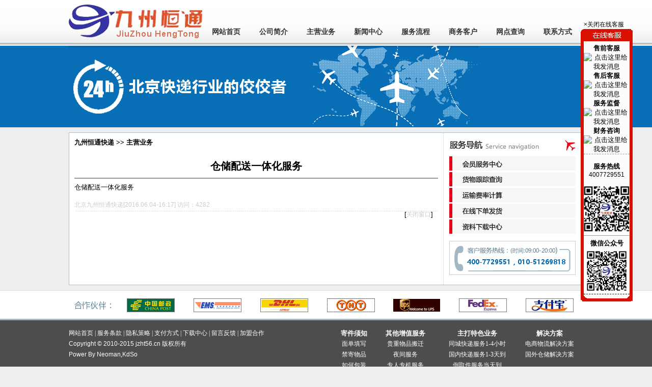

--- FILE ---
content_type: text/html
request_url: http://www.jzht56.cn/qq.htm
body_size: 2802
content:
<!DOCTYPE html PUBLIC "-//W3C//DTD XHTML 1.0 Transitional//EN" "http://www.w3.org/TR/xhtml1/DTD/xhtml1-transitional.dtd">
<html xmlns="http://www.w3.org/1999/xhtml">
<head>
<meta http-equiv="Content-Type" content="text/html; charset=gb2312" />
<title>无标题文档</title>
<style type="text/css">
<!--
body {
	margin-left: 0px;
	margin-top: 0px;
	margin-right: 0px;
	margin-bottom: 0px;
}
body,td,th {
	font-family:'微软雅黑',Arial, Helvetica, sans-serif;
	font-size: 13px;
}
a:link {
	text-decoration: none;
	color: #000000;
}
a:visited {
	text-decoration: none;
	color: #000000;
}
a:hover {
	text-decoration: underline;
}
a:active {
	text-decoration: none;
}
-->
</style></head>

<body>
<table width="102" border="0" cellpadding="0" cellspacing="0">
  <tr><td width="102" height="24"><img src="qq-pic/main_03.jpg" width="102" height="24"></td>
</tr><tr><td  align="center" valign="top" background="qq-pic/main_08.jpg"><table width="70" border="0" cellspacing="0" cellpadding="0"><tr><td height="5" align="center"></td>
  </tr>
  <tr>
  <td height="60" align="center" valign="top" style="border-bottom-width:1px; border-bottom-color:#999999; border-bottom-style:dashed">
  <strong>售前客服</strong>
  <br>
 <a target="_blank" href="http://wpa.qq.com/msgrd?v=3&uin=1986765118&site=qq&menu=yes"><img border="0" src="http://wpa.qq.com/pa?p=2:1986765118:41" alt="点击这里给我发消息" title="点击这里给我发消息"></a><br>
  <strong>售后客服</strong>
  <br>
  <a target="_blank" href="http://wpa.qq.com/msgrd?v=3&uin=2583628347&site=qq&menu=yes"><img border="0" src="http://wpa.qq.com/pa?p=2:2583628347:41" alt="点击这里给我发消息" title="点击这里给我发消息"></a><br>
   <strong>服务监督</strong>
  <br>
  <a target="_blank" href="http://wpa.qq.com/msgrd?v=3&uin=4521756&site=qq&menu=yes"><img border="0" src="http://wpa.qq.com/pa?p=2:4521756:41" alt="点击这里给我发消息" title="点击这里给我发消息"></a><br>
   <strong>财务咨询</strong>
  <br>
  <a target="_blank" href="http://wpa.qq.com/msgrd?v=3&uin=732507078&site=qq&menu=yes"><img border="0" src="http://wpa.qq.com/pa?p=2:732507078:41" alt="点击这里给我发消息" title="点击这里给我发消息"></a>
  
  
</td>
  </tr>
  
  <tr><td align="center" style="border-bottom-width:1px; border-bottom-color:#99999; border-bottom-style:dashed">
  <br>
     
     <strong>服务热线</strong> 
    
  <br>

  
<SPAN style="font-size:12PX">4007729551</SPAN>
  
<br><br>
    <IMG src="qq-pic/2wm.jpg" width="90" height="90">
<HR SIZE=1>
<strong>微信公众号</strong> 

<BR>
<IMG src="qq-pic/WXGZH.jpg" width="90" height="90">
</td>
  </tr>
  
 
    
  

  </table>
    </td>
</tr><tr><td height="15"><img src="qq-pic/main_11.jpg" width="102" height="15"></td>
</tr></table>
</body>

</html>


--- FILE ---
content_type: text/css
request_url: http://www.jzht56.cn/main.css
body_size: 9977
content:
body,td,font,span,div,p,form,textarea,input,a,strong,br{
	FONT-SIZE: 13px;
	COLOR:#000000;
	margin-top: 0px;
	margin-bottom: 0px;
	margin-right: 0px;
	margin-left: 0px; 
	font-family:'宋体',Arial, Helvetica, sans-serif;

}
.kd{width:15px; height:14px; border:0px; padding:0px; margin:0px padding:0px; margin:0px;}
.kd1{font-family:'宋体';font-weight:bold; font-size:13px; color:#FFF;line-height:25px}
.kd1ex{font-family:'宋体';font-weight:bold; font-size:13px; color:#333;line-height:25px}

.kd2{font-family:'宋体';font-weight:bold; font-size:13px; color:#FFF;line-height:25px; background-color:#0D6998; padding-left:5px;}
.kd2ex{font-family:'宋体';font-weight:bold; font-size:13px; color:#FFF;line-height:25px;}
.kd2exx{font-family:'宋体';font-weight:bold; font-size:13px; color:#F2FA8B;line-height:25px;}



.kd3ex{ font-family:Arial, Helvetica, sans-serif; font-size:17px; color:#F00;line-height:25px; font-weight:bold}


.dh{font-size:14px;color:#FFF; font-family:'宋体';line-height:32px; font-weight:bold}
.abc{ font-family:'宋体',Arial, Helvetica, sans-serif}
.redex{color:#E71630; font-weight:bold}
.jt1{color:#E61530; font-size:20px; font-weight:bold; padding-left:100px}

.bdlikebutton{display:inline;float:left; width:80px; height:25px; line-height:25px}


ul{list-style:none;}
li{list-style:none;}
td,font,span,div,p,form,textarea,input{
	FONT-SIZE: 13px;
	COLOR:#000000;
	margin-top: 0px;
	margin-bottom: 0px;
	margin-right: 0px;
	margin-left: 0px; 
	font-family:'宋体',Arial, Helvetica, sans-serif;
	
	background-repeat:repeat-x;
}

.fred{ color:#F00; font-weight:bold; font-size:13px;font-family:'宋体',Arial, Helvetica, sans-serif}
.newsList{color:#666;font-size:12px;font-family:'宋体',Arial, Helvetica, sans-serif; line-height:27px}
.news{color:#666;font-size:12px;font-family:'宋体',Arial, Helvetica, sans-serif; line-height:27px}
.titlc{ font-size:20px; font-weight:bold;font-family:'微软雅黑',Arial, Helvetica, sans-serif; line-height:45px;}
.infodatec{ font-size:12px;color:#CCC;}
.closec{ font-size:12px; color:#CCC}
.AdviceText{ border:1px solid #999;}
input,select{ border:1px solid #cfcfcf;font-family:'宋体',Arial, Helvetica, sans-serif; line-height:24px}
textarea{ border:1px solid #999;}
.trackHead{text-align:left;}
.trackListTitle{border:1px solid #999;}

.priceListTitle{border:1px solid #999;text-align:center; vertical-align:middle}
.priceListOdd{border:1px solid #999;text-align:center; vertical-align:middle}
.priceListEven{border:1px solid #999; text-align:center; vertical-align:middle}

.trackListOdd{ border:1px solid #999;}
.trackListEven{ border:1px solid #999;}
.kindc{text-align:left; font-weight:bold;font-family:'宋体',Arial, Helvetica, sans-serif; color:#000}
.indxc{font-family:'宋体',Arial, Helvetica, sans-serif; font-size:15px; line-height:28px; font-weight:bold}
.formc{font-family:'宋体',Arial, Helvetica, sans-serif; font-size:18px; line-height:28px; font-weight:bold}
.datec{ color:#999; font-size:12px; font-family:Verdana, Geneva, sans-serif; padding-left:10px}
.contc{ font-size:13px;font-family:'宋体',Arial, Helvetica, sans-serif; line-height:22px; padding-top:6px}
.buttonc0{ border:1px solid #999; width:240px; height:28px; line-height:28px;font-size:15px; font-weight:bold;font-family:'宋体',Arial, Helvetica, sans-serif;}
.buttonc1{width:100px; height:30px;font-size:15px; font-weight:bold;font-family:'宋体',Arial, Helvetica, sans-serif; line-height:30px; background-color:#E61530; color:#FFF}

.tab
{
	width:463px;
	height:177px;
	overflow:hidden;
	clear: both;
	margin-top: 0;
	margin-right: auto;
	margin-bottom: 0;
	margin-left: auto;
	
	background-color:#FFF;
}
.menu,.menu li
{
	margin:0;
	padding:0;
	height:45px;
	list-style:none;
	overflow:hidden;
	text-align:left;
}
.menu
{text-align:center; vertical-align:middle;
	border-bottom-width: 0px;
	border-bottom-style: solid;
	border-bottom-color: #ffffff;
}
.menu .default
{
	width:154px;
	float:left;
	font-size:14px; font-weight:bold; font-family:'宋体',Arial, Helvetica, sans-serif;
	cursor:pointer;
	color:#3a3a3a;
	/*background-image: url(http://www.yimeikuaidi.com/pic/qh2.gif);*/
	text-align:center; 
	height: 45px;
	line-height:38px;
	
	
}
.menu .active
{
	width:154px;
	float:left;
	font-size:14px; text-align:center;
	cursor:pointer;
	font-weight:bold;
	color:#D01D16;
	font-family:'宋体',Arial, Helvetica, sans-serif;
	text-align:center; vertical-align:middle;
	/*background-image: url(http://www.yimeikuaidi.com/pic/qh1.gif);*/
	line-height:38px;
	height: 45px;
}
.menu .showme,.menu .hidme{
	width:76px;
	float:left;
	font-size:14pt;
	line-height:1.5;
	margin-left:1px;
	cursor:pointer;	
	text-align:center; vertical-align:middle;
	color:#000000;
	text-align:right;
	font-weight:bold;
}
.con
{
	width:466px;
	height:201px;
	margin:0 auto;
}
#div1_l1{
	width: 432px;
	margin: 0px;
	clear: both;
	padding:0px;
	font-family:'宋体',Arial, Helvetica, sans-serif;
	font-size: 13px;
	background-color:#FFF;
}
img{ border:0px}


.erji a{color:#FFF; text-decoration:none}
.erji a:hover{color:#FFF; text-decoration:none}
.erji a:visited{color:#FFF; text-decoration:none}
.erji a:active{color:#FFF; text-decoration:none}

A 
{ FONT-SIZE: 12px;; TEXT-DECORATION: none;font-family:'宋体',Arial, Helvetica, sans-serif
}
A:hover 
{
	 TEXT-DECORATION: underline;font-family:'宋体',Arial, Helvetica, sans-serif
}
.menu a{
	font-size: 14px;
	text-decoration: none;
	display: block;
	padding-top: 8px;
	padding-bottom: 5px;
	color: #FFFFFF;
	font-family: "宋体";
	font-weight: bold;
	text-align: center;
}
.menu a:hover{
	background-image: url(../images/m_on.jpg);
	color: #333333;
	background-position: bottom;
}

.menuon a{
	font-size: 14px;
	text-decoration: none;
	display: block;
	padding-top: 8px;
	padding-bottom: 5px;
	color: #333333;
	font-family: "宋体";
	font-weight: bold;
	text-align: center;
	background-image: url(../images/m_on.jpg);
	background-position: bottom;
}
.menuon a:hover{
	background-image: url(../images/m_on.jpg);
	color: #333333;
	background-position: bottom;
}


.topbg {
	background-image: url(../images/topbg.gif);
	background-position: bottom;
}


.margin8 {
	margin-top: 8px;
}
.bd {
	border-right-width: 1px;
	border-left-width: 1px;
	border-right-style: solid;
	border-left-style: solid;
	border-right-color: #DFDFDF;
	border-left-color: #DFDFDF;
	border-top-width: 1px;
	border-top-style: solid;
	border-top-color: #DFDFDF;
	line-height: 21px;
	padding-top: 4px;
	padding-right: 5px;
	padding-bottom: 4px;
	padding-left: 5px;
}
.footerbg {
	background-image: url(../images/footbg.gif);
	line-height: 20px;
	background-repeat: repeat-x;
}

.s_bg {
	background-image: url(../images/s_bg.jpg);
	padding-top: 10px;
	padding-bottom: 10px;
}
.s_box {
	background-color: #FFFFFF;
	border-right-width: 1px;
	border-bottom-width: 1px;
	border-left-width: 1px;
	border-right-style: solid;
	border-bottom-style: solid;
	border-left-style: solid;
	border-right-color: #A3D3EA;
	border-bottom-color: #A3D3EA;
	border-left-color: #A3D3EA;
	padding: 15px;
	background-image: url(../images/s_boxbg.jpg);
	background-repeat: repeat-x;
	background-position: bottom;
}
td {
	font-family: Arial, Helvetica, sans-serif;
	font-size: 13px;
}
.s_input {
	border: 1px solid #D9D9D9;
	padding: 3px;
}
.s_box_t {
	background-image: url(../images/s_boxtbg.jpg);
	background-repeat: no-repeat;
	font-size: 14px;
	font-weight: bold;
	padding-left: 10px;
	padding-top: 3px;
	padding-bottom: 8px;
}


.s_tbg {
	background-image: url(../images/s_tg.jpg);
	background-repeat: repeat-x;
	background-position: bottom;
}
.s_t {
	border-top-width: 1px;
	border-right-width: 1px;
	border-left-width: 1px;
	border-top-style: solid;
	border-right-style: solid;
	border-left-style: solid;
	border-top-color: #A3D3EA;
	border-right-color: #A3D3EA;
	border-left-color: #A3D3EA;
	background-color: #FFFFFF;
	background-image: url(../images/s_ico.jpg);
	background-repeat: no-repeat;
}
.newst {
	background-image: url(../images/t_bg1.gif);
}
.newst A 
{
	FONT-SIZE: 12px;
	COLOR: #333333;
	TEXT-DECORATION: none;
	float: right;
	margin-right: 5px;
	margin-top: 8px;
}
.newst A:hover 
{
	COLOR: #186D94; TEXT-DECORATION: underline
}
.newst span {
	font-size: 14px;
	font-weight: bold;
	float: left;
	margin-left: 15px;
	padding-top: 9px;
	padding-bottom: 3px;
}

.servert {
	background-image: url(../images/t_bg2.gif);
}
.servert A 
{
	FONT-SIZE: 12px;
	COLOR: #333333;
	TEXT-DECORATION: none;
	float: right;
	margin-right: 5px;
	margin-top: 4px;
}
.servert A:hover 
{
	COLOR: #186D94; TEXT-DECORATION: underline
}
.servert span {
	font-size: 14px;
	font-weight: bold;
	float: left;
	margin-left: 15px;
	padding-top: 8px;
	padding-bottom: 3px;
}
.rbg {
	background-image: url(../images/r_bg2.jpg);
	background-repeat: no-repeat;
}

.submenu {
	line-height: 36px;
	background-image: url(../images/left_01.jpg);
	color: #FFFFFF;
	background-repeat: no-repeat;
	padding-left: 30px;
	padding-top: 2px;
	font-family: "宋体";
	font-size: 14px;
	font-weight: bold;
}
.left td {
	background-image: url(../images/lmenu_bg.jpg);
	text-align: center;
	line-height: 30px;
}
.left A 
{
	FONT-SIZE: 12px;
	COLOR: #0177C1;
	TEXT-DECORATION: none;
	font-family: "宋体";
	font-weight: bold;
}
.left A:hover 
{
	COLOR: #BB0000; TEXT-DECORATION: underline
}
.menuname {
	font-size: 14px;
	font-weight: bold;
	color: #0177C1;
	padding-left: 10px;
}
.h25 {
	font-size: 14px;
	line-height: 25px;
}
.red {
	color: #FF0000;
}
.minput {
	background-color: #C9E2FA;
}
.h20 {
	line-height: 20px;
}
.fqtitle {
	font-size: 16px;
	font-weight: bold;
}
.loginput {
	height: 14px;
	width: 160px;
}


--- FILE ---
content_type: application/javascript
request_url: http://www.jzht56.cn/tween.js
body_size: 10873
content:
$.tween = function(startProps, endProps, timeSeconds, animType, delay)
{
	var tw = new Tween();
	tw.start(startProps, endProps, timeSeconds, animType, delay);
	//
	//alert(tw)
	//
	return tw;
}


function Tween()
{
	this._frame=20;
	//
	this._startProps = [];
	this._currentProps = [];
	this._endProps = [];
	//
	this._startTimer = 0;
	this._timeSeconds = 0;
	this._animType = "linear";
	this._delay = 0;
	//
	this._runID = -1;
	//
	this.run = function(){}
	this.complete = function(){}
}
//
Tween.prototype.start = function(startProps, endProps, timeSeconds, animType, delay)
{
		if(animType != undefined)this._animType = animType;
		if(delay != undefined)this._delay = delay;
		//
		this._timeSeconds = timeSeconds;
		this._startTimer = new Date().getTime();
		this._startProps = startProps;
		this._endProps = endProps;
		this._currentProps = [];
		//
		var $this = this;
		//
		this._runID = setInterval(
			function(){$this._run();}
		,this._frame);
		//
}

Tween.prototype.stop = function()
{
	clearInterval(this._runID);
}


Tween.prototype._run = function()
{
	if ( new Date().getTime()- this._startTimer - (this._delay * 1000) < 0) return;
	var isEnd = false;
	for(var i in this._startProps)
	{
		this._currentProps[i] = this.getValue(this._startProps[i], this._endProps[i], this._startTimer, new Date().getTime() - (this._delay * 1000) , this._startTimer + (this._timeSeconds * 1000),this._animType);
		if(this._startTimer + (this._timeSeconds * 1000) + (this._delay * 1000) <= new Date().getTime())
		{
			this._currentProps[i] = this._endProps[i];
			isEnd = true;
		}
	}
	this.run(this._currentProps);
	if(isEnd)
	{
		this.stop();
		this.complete(this._currentProps);
	}
}

Tween.prototype.getValue = function(_propStart, _propDest, _timeStart, _timeNow, _timeDest,_animType,_extra)
{
			var t = _timeNow - _timeStart;  // current time (frames, seconds)
			var b = _propStart;             // beginning value
			var c = _propDest - _propStart; // change in value
			var d = _timeDest - _timeStart; // duration (frames, seconds)
			var s,a,p;

			if(_extra == undefined)
			{
				_extra = new Object();
				_extra["e1"] = 1;
				_extra["e2"] = 0;
				a = _extra["e1"];                // amplitude (optional - used only on *elastic easing)
				p = _extra["e2"];                // period (optional - used only on *elastic easing)
				s = _extra["e1"];                // overshoot ammount (optional - used only on *back easing)
			}
			switch (_animType.toLowerCase()) 
			{
				case Tween.linear:
					// simple linear tweening - no easing
					return c*t/d + b;

				case Tween.easeinquad:
					// quadratic (t^2) easing in - accelerating from zero velocity
					return c*(t/=d)*t + b;
				case Tween.easeoutquad:
					// quadratic (t^2) easing out - decelerating to zero velocity
					return -c *(t/=d)*(t-2) + b;
				case Tween.easeinoutquad:
					// quadratic (t^2) easing in/out - acceleration until halfway, then deceleration
					if ((t/=d/2) < 1) return c/2*t*t + b;
					return -c/2 * ((--t)*(t-2) - 1) + b;

				case Tween.easeincubic:
					// cubic (t^3) easing in - accelerating from zero velocity
					return c*(t/=d)*t*t + b;
				case Tween.easeoutcubic:
					// cubic (t^3) easing out - decelerating to zero velocity
					return c*((t=t/d-1)*t*t + 1) + b;
				case Tween.easeinoutcubic:
					// cubic (t^3) easing in/out - acceleration until halfway, then deceleration
					if ((t/=d/2) < 1) return c/2*t*t*t + b;
				return c/2*((t-=2)*t*t + 2) + b;

				case Tween.easeinquart:
					// quartic (t^4) easing in - accelerating from zero velocity
					return c*(t/=d)*t*t*t + b;
				case Tween.easeoutquart:
					// quartic (t^4) easing out - decelerating to zero velocity
					return -c * ((t=t/d-1)*t*t*t - 1) + b;
				case Tween.easeinoutquart:
					// quartic (t^4) easing in/out - acceleration until halfway, then deceleration
					if ((t/=d/2) < 1) return c/2*t*t*t*t + b;
					return -c/2 * ((t-=2)*t*t*t - 2) + b;

				case Tween.easeinquint:
					// quintic (t^5) easing in - accelerating from zero velocity
					return c*(t/=d)*t*t*t*t + b;
				case Tween.easeoutquint:
					// quintic (t^5) easing out - decelerating to zero velocity
					return c*((t=t/d-1)*t*t*t*t + 1) + b;
				case Tween.easeinoutquint:
					// quintic (t^5) easing in/out - acceleration until halfway, then deceleration
					if ((t/=d/2) < 1) return c/2*t*t*t*t*t + b;
					return c/2*((t-=2)*t*t*t*t + 2) + b;

				case Tween.easeinsine:
					// sinusoidal (sin(t)) easing in - accelerating from zero velocity
					return -c * Math.cos(t/d * (Math.PI/2)) + c + b;
				case Tween.easeoutsine:
					// sinusoidal (sin(t)) easing out - decelerating to zero velocity
					return c * Math.sin(t/d * (Math.PI/2)) + b;
				case Tween.easeinoutsine:
					// sinusoidal (sin(t)) easing in/out - acceleration until halfway, then deceleration
					return -c/2 * (Math.cos(Math.PI*t/d) - 1) + b;

				case Tween.easeinexpo:
					// exponential (2^t) easing in - accelerating from zero velocity
					return (t==0) ? b : c * Math.pow(2, 10 * (t/d - 1)) + b;
				case Tween.easeoutexpo:
					// exponential (2^t) easing out - decelerating to zero velocity
					return (t==d) ? b+c : c * (-Math.pow(2, -10 * t/d) + 1) + b;
				case Tween.easeinoutexpo:
					// exponential (2^t) easing in/out - acceleration until halfway, then deceleration
					if (t==0) return b;
					if (t==d) return b+c;
					if ((t/=d/2) < 1) return c/2 * Math.pow(2, 10 * (t - 1)) + b;
					return c/2 * (-Math.pow(2, -10 * --t) + 2) + b;

				case Tween.easeincirc:
					// circular (sqrt(1-t^2)) easing in - accelerating from zero velocity
					return -c * (Math.sqrt(1 - (t/=d)*t) - 1) + b;
				case Tween.easeoutcirc:
					// circular (sqrt(1-t^2)) easing out - decelerating to zero velocity
					return c * Math.sqrt(1 - (t=t/d-1)*t) + b;
				case Tween.easeinoutcirc:
					// circular (sqrt(1-t^2)) easing in/out - acceleration until halfway, then deceleration
					if ((t/=d/2) < 1) return -c/2 * (Math.sqrt(1 - t*t) - 1) + b;
					return c/2 * (Math.sqrt(1 - (t-=2)*t) + 1) + b;

				case Tween.easeinelastic:
					// elastic (exponentially decaying sine wave)
					if (t==0) return b;  if ((t/=d)==1) return b+c;  if (!p) p=d*.3;
					if (a < Math.abs(c)) { a=c; s=p/4; }
					else s = p/(2*Math.PI) * Math.asin (c/a);
					return -(a*Math.pow(2,10*(t-=1)) * Math.sin( (t*d-s)*(2*Math.PI)/p )) + b;
				case Tween.easeoutelastic:
					// elastic (exponentially decaying sine wave)
					if (t==0) return b;  if ((t/=d)==1) return b+c;  if (!p) p=d*.3;
					if (a < Math.abs(c)) { a=c; s=p/4; }
					else s = p/(2*Math.PI) * Math.asin (c/a);
					return a*Math.pow(2,-10*t) * Math.sin( (t*d-s)*(2*Math.PI)/p ) + c + b;
				case Tween.easeinoutelastic:
					// elastic (exponentially decaying sine wave)
					if (t==0) return b;  if ((t/=d/2)==2) return b+c;  if (!p) p=d*(.3*1.5);
					if (a < Math.abs(c)) { a=c; s=p/4; }
					else s = p/(2*Math.PI) * Math.asin (c/a);
					if (t < 1) return -.5*(a*Math.pow(2,10*(t-=1)) * Math.sin( (t*d-s)*(2*Math.PI)/p )) + b;
					return a*Math.pow(2,-10*(t-=1)) * Math.sin( (t*d-s)*(2*Math.PI)/p )*.5 + c + b;

				// Robert Penner's explanation for the s parameter (overshoot ammount):
				//  s controls the amount of overshoot: higher s means greater overshoot
				//  s has a default value of 1.70158, which produces an overshoot of 10 percent
				//  s==0 produces cubic easing with no overshoot
				case Tween.easeinback:
					// back (overshooting cubic easing: (s+1)*t^3 - s*t^2) easing in - backtracking slightly, then reversing direction and moving to target
					if (s == undefined) s = 1.70158;
					return c*(t/=d)*t*((s+1)*t - s) + b;
				case Tween.easeoutback:
					// back (overshooting cubic easing: (s+1)*t^3 - s*t^2) easing out - moving towards target, overshooting it slightly, then reversing and coming back to target
					if (s == undefined) s = 1.70158;
					return c*((t=t/d-1)*t*((s+1)*t + s) + 1) + b;
				case Tween.easeinoutback:
					// back (overshooting cubic easing: (s+1)*t^3 - s*t^2) easing in/out - backtracking slightly, then reversing direction and moving to target, then overshooting target, reversing, and finally coming back to target
					if (s == undefined) s = 1.70158; 
					if ((t/=d/2) < 1) return c/2*(t*t*(((s*=(1.525))+1)*t - s)) + b;
					return c/2*((t-=2)*t*(((s*=(1.525))+1)*t + s) + 2) + b;

				// This were changed a bit by me (since I'm not using Penner's own Math.* functions)
				// So I changed it to call getValue() instead (with some different arguments)
				case Tween.easeinbounce:
					// bounce (exponentially decaying parabolic bounce) easing in
					return c - getValue (0, c, 0, d-t, d, Tween.easeoutbounce) + b;
				case Tween.easeoutbounce:
					// bounce (exponentially decaying parabolic bounce) easing out
					if ((t/=d) < (1/2.75)) {
					  return c*(7.5625*t*t) + b;
					} else if (t < (2/2.75)) {
					  return c*(7.5625*(t-=(1.5/2.75))*t + .75) + b;
					} else if (t < (2.5/2.75)) {
					  return c*(7.5625*(t-=(2.25/2.75))*t + .9375) + b;
					} else {
					  return c*(7.5625*(t-=(2.625/2.75))*t + .984375) + b;
					}
				case Tween.easeinoutbounce:
					// bounce (exponentially decaying parabolic bounce) easing in/out
					if (t < d/2) return getValue (0, c, 0, t*2, d, Tween.easeinbounce) * .5 + b;
					return getValue(0, c, 0, t * 2 - d, d, Tween.easeoutbounce) * .5 + c * .5 + b;
			}
			return c*t/d + b;
}	
//{animiType
Tween.linear  = "linear";
Tween.easeinquad  = "easeinquad";
Tween.easeoutquad  = "easeoutquad";
Tween.easeinoutquad  = "easeinoutquad";
Tween.easeincubic  = "easeincubic";
Tween.easeoutcubic  = "easeoutcubic";
Tween.easeinoutcubic  = "easeinoutcubic";
Tween.easeinquart  = "easeinquart";
Tween.easeoutquart  = "easeoutquart";
Tween.easeinoutquart  = "easeinoutquart";
Tween.easeinquint  = "easeinquint";
Tween.easeoutquint  = "easeoutquint";
Tween.easeinoutquint  = "easeinoutquint";
Tween.easeinsine  = "easeinsine";
Tween.easeoutsine  = "easeoutsine";
Tween.easeinoutsine  = "easeinoutsine";
Tween.easeinexpo  = "easeinexpo";
Tween.easeoutexpo  = "easeoutexpo";
Tween.easeinoutexpo  = "easeinoutexpo";
Tween.easeincirc  = "easeincirc";
Tween.easeoutcirc  = "easeoutcirc";
Tween.easeinoutcirc  = "easeinoutcirc";
Tween.easeinelastic  = "easeinelastic";
Tween.easeoutelastic  = "easeoutelastic";
Tween.easeinoutelastic  = "easeinoutelastic";
Tween.easeinback  = "easeinback";
Tween.easeoutback  = "easeoutback";
Tween.easeinoutback  = "easeinoutback";
Tween.easeinbounce  = "easeinbounce";
Tween.easeoutbounce  = "easeoutbounce";
Tween.easeinoutbounce  = "easeinoutbounce";
//}	

--- FILE ---
content_type: application/javascript
request_url: http://www.jzht56.cn/info.js
body_size: 5325
content:
<!--js主页新闻数据处理JavaScript脚本：-->



function stInfo()
{
    var niid;//记录ID,&nid=
    var curl;//如果为静态链接，链接串
    var bstatic;//是否为静态链接：true:false
    var cpicture;//如果有图片，&pid=
    var ddate;//日期，YYYY.mm.dd HH:MM,自行处理
    var ctitle;//标题
}

function ellipTitle(str,n)
{
var ilen = str.length;
if(ilen*2 <= n) return str;
n -= 3;
var i = 0;
while(i < ilen && n > 0)
{
if(escape(str.charAt(i)).length>4) n--;
n--;
i++;
}
if( n > 0) return str;
return str.substring(0,i)+"...";
}

//--初始化信息空间及状态--
var nTotalFrame =25;//有多少组frame，数字需要改动！！！
var anInfoGet = new Array(nTotalFrame);//新闻接收状态
var anTopicGet = new Array(nTotalFrame);//热点接收状态

for(i=0;i<nTotalFrame;i++) 
{
anInfoGet[i] = -1;
anTopicGet[i] = -1;   
}

function FuncInfo(ic,n)
{
if(n > 0) anInfoGet[ic] = n;
else anInfoGet[ic] = 0; 
if(anTopicGet[ic] >= 0) display(n,ic);
}

function FuncTopic(ic,n)
{
if(n > 0) anTopicGet[ic] = n;
else anTopicGet[ic] = 0; 
if(anInfoGet[ic] >= 0) display(n,ic);

}

function display(n,ic)
{

var str="";
var o;
var aID = new Array();
var bDup;
var MaxNum = 15;//需要修改，最多显示几条
var TotalNum = 0;

for(j=0;j<2;j++)
{
if(j == 0 && anTopicGet[ic] <= 0) continue;
if(j == 1 && anInfoGet[ic] <= 0) continue;

if(j == 0) //如果大于6组，需要改动！！！
{
if(ic == 0) o=otopic0;
else if(ic == 1)	 o=oinfo1;
else if(ic == 2)	 o=oinfo2;
else if(ic == 3) 	 o=oinfo3;
else if(ic == 4)	 o=oinfo4;
else if(ic == 5)	 o=oinfo5;
else if(ic == 6)	 o=oinfo6;
else if(ic == 7)	 o=oinfo7;
else if(ic == 8)	 o=oinfo8;
else if(ic == 9)	 o=oinfo9;
else if(ic == 10)	 o=oinfo10;
else if(ic == 11)	 o=oinfo11;
else if(ic == 12)	 o=oinfo12;
else if(ic == 13)	 o=oinfo13;
else if(ic == 14)	 o=oinfo14;
else if(ic == 15)	 o=oinfo15;
else if(ic == 16)	 o=oinfo16;
else if(ic == 17)	 o=oinfo17;
else if(ic == 18)	 o=oinfo18;
else if(ic == 19)	 o=oinfo19;
else if(ic == 20)	 o=oinfo20;
else if(ic == 21)	 o=oinfo21;
else if(ic == 22)	 o=oinfo22;
else if(ic == 23)	 o=oinfo23;
else if(ic == 24)	 o=oinfo24;
else if(ic == 25)	 o=oinfo25;
else o=otopic26;
}
else
{
if(ic == 0) o=oinfo0;
else if(ic == 1)	 o=oinfo1;
else if(ic == 2)	 o=oinfo2;
else if(ic == 3) 	 o=oinfo3;
else if(ic == 4)	 o=oinfo4;
else if(ic == 5)	 o=oinfo5;
else if(ic == 6)	 o=oinfo6;
else if(ic == 7)	 o=oinfo7;
else if(ic == 8)	 o=oinfo8;
else if(ic == 9)	 o=oinfo9;
else if(ic == 10)	 o=oinfo10;
else if(ic == 11)	 o=oinfo11;
else if(ic == 12)	 o=oinfo12;
else if(ic == 13)	 o=oinfo13;
else if(ic == 14)	 o=oinfo14;
else if(ic == 15)	 o=oinfo15;
else if(ic == 16)	 o=oinfo16;
else if(ic == 17)	 o=oinfo17;
else if(ic == 18)	 o=oinfo18;
else if(ic == 19)	 o=oinfo19;
else if(ic == 20)	 o=oinfo20;
else if(ic == 21)	 o=oinfo21;
else if(ic == 22)	 o=oinfo22;
else if(ic == 23)	 o=oinfo23;
else if(ic == 24)	 o=oinfo24;
else if(ic == 25)	 o=oinfo25;
else o=oinfo26; 
}



for(i=0;i<o.length;i++)
{
bDup = false;
for(x=0;x<aID.length;x++)
{
if(aID[x] == o[i].niid)
{
bDup = true;
break;
}
}
if(bDup) continue;
aID[aID.length] = o[i].niid;

if((++TotalNum) > MaxNum) break;

str += "<table width='100%' border='0' cellspacing='0' cellpadding='0'  id='tbnews'>";
str += "<tr>";
str += "<td align='left' valign='middle'>";
str += "<IMG SRC='PIC/N.GIF'><a  href='";
if(o[i].bstatic) str += o[i].curl;
else
{ 
str += "http://www.jzht56.cn/bjjzht56/";
str += o[i].niid;
str += "/d.htm";
}
str += "' target='_blank' class='";
if(j == 0) str += "fred'>";
else str += "newsList'>";
str += ellipTitle(o[i].ctitle,34);
str += "</a></td>"; 
str += "<td align='right' width='80' height='28' class='newsListData' valign='middle' style='font-family:Arial, Helvetica, sans-serif;line-height:28px;color:#CCCCCC;font-size:13px'>[";
str += o[i].ddate.substring(0,10);  
str += "]</td>";

str += "</tr></table>";

}
}

o = document.getElementById("news"+ic);
if(o == null) return ;
o.innerHTML=str;

}
<!--js主页下载链接显示数据处理JavaScript脚本：-->
function stDownload()
{
    var diid;//记录ID
    var cnum;
    var cfilename;
    var ilen;//文件长度,字节
    var ddate;//发布日期，YYYY.mm.dd HH:MM,自行处理
    var ctitle;
}
function MadeDownload(ic,n)
{
//ic,回传参数case的值，在同一个页面中以相似的方式构造HTML代码时使用
//n,实际返回的记录条数
	if(n<=0) return;
	var str = "";
	for (i=0;i<aDownload.length;i++)
	{
	
		str += "<table width='260' border='0' cellspacing='0' cellpadding='0'>";
		str += "<tr>";
		str += "<td id='table_line' align='left' width='190' height='25' valign='middle' >";
		str += "<a style='font-family:'微软雅黑';font-weight:bold;line-height:25px' href='http://www.gzbyexp.com/cgi-bin/GInfo.dll?FileDownloadDisp&w=jntexp&did=";
		str += aDownload[i].diid;
		str += "'  class='news'>" + ellipTitle(aDownload[i].ctitle,28)+"</a>";
		str += "</td>"
		str += "<td width='70' height='25' style='font-family:Arial, Helvetica, sans-serif;font-size:12px;line-height:25px;color:#B1B2B4' align='right' id='table_line'>&#91;";
		str += aDownload[i].ddate.substring(2,10);
		str += "&#93;</td>";
		str += "</tr></table>";
		
	}
	var o = document.getElementById("aDownload");
		o.innerHTML = str;
}
